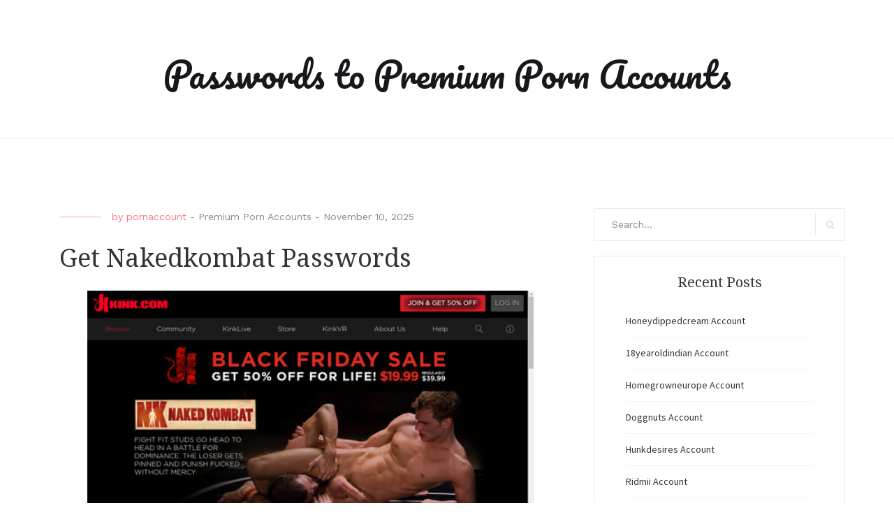

--- FILE ---
content_type: text/html; charset=UTF-8
request_url: https://premiumpornaccount.com/get-nakedkombat-passwords/
body_size: 7756
content:
<!DOCTYPE html>
<html lang="en-US">
<head>
    <meta charset="UTF-8">
    <meta name="viewport" content="width=device-width, initial-scale=1">
    <link rel="profile" href="https://gmpg.org/xfn/11">

	<script type="application/ld+json">
	{"@context":"https://schema.org","@type":"BreadcrumbList","itemListElement":[{"@type":"ListItem","position":1,"name":"Premium Porn Accounts","item":"http://premiumpornaccount.com/category/premium-porn-accounts/"},{"@type":"ListItem","position":2,"name":"Get Nakedkombat Passwords"}]}
	</script>
<title>Get Nakedkombat Passwords &#8211; Passwords to Premium Porn Accounts</title>
<meta name='robots' content='max-image-preview:large' />
<link rel='dns-prefetch' href='//fonts.googleapis.com' />
<link rel='dns-prefetch' href='//s.w.org' />
<link rel="alternate" type="application/rss+xml" title="Passwords to Premium Porn Accounts &raquo; Feed" href="https://premiumpornaccount.com/feed/" />
<link rel="alternate" type="application/rss+xml" title="Passwords to Premium Porn Accounts &raquo; Comments Feed" href="https://premiumpornaccount.com/comments/feed/" />


<!-- Last Modified Schema is inserted by the WP Last Modified Info plugin v1.7.6 - https://wordpress.org/plugins/wp-last-modified-info/ -->
<script type="application/ld+json">{"@context":"http:\/\/schema.org\/","@type":"CreativeWork","dateModified":"2025-11-10T01:02:24-06:00","headline":"Get Nakedkombat Passwords","description":"Here is todays hand picked porn passwords to store.kink.com\/product\/kinks-all-access-clips\/?utm_source=kink&amp;utm_campaign=kinkbrandproduct&amp;utm_medium=banner&amp;utm_content=kink-all-access-clips NiceGuy:charleschowdah911:scatter1malibu:bruce77defino:defino76conredd01:reddun We have been providing links to premium porn websites for many years now, and will continue to do so. If any of accounts for some reason is inactive or expired click here to get your personal premium account now!","mainEntityOfPage":{"@type":"WebPage","@id":"http:\/\/premiumpornaccount.com\/get-nakedkombat-passwords\/"},"author":{"@type":"Person","name":"","url":"http:\/\/premiumpornaccount.com\/author\/","description":""}}</script>

<script type="text/javascript">
window._wpemojiSettings = {"baseUrl":"https:\/\/s.w.org\/images\/core\/emoji\/14.0.0\/72x72\/","ext":".png","svgUrl":"https:\/\/s.w.org\/images\/core\/emoji\/14.0.0\/svg\/","svgExt":".svg","source":{"concatemoji":"http:\/\/premiumpornaccount.com\/wp-includes\/js\/wp-emoji-release.min.js?ver=6.0"}};
/*! This file is auto-generated */
!function(e,a,t){var n,r,o,i=a.createElement("canvas"),p=i.getContext&&i.getContext("2d");function s(e,t){var a=String.fromCharCode,e=(p.clearRect(0,0,i.width,i.height),p.fillText(a.apply(this,e),0,0),i.toDataURL());return p.clearRect(0,0,i.width,i.height),p.fillText(a.apply(this,t),0,0),e===i.toDataURL()}function c(e){var t=a.createElement("script");t.src=e,t.defer=t.type="text/javascript",a.getElementsByTagName("head")[0].appendChild(t)}for(o=Array("flag","emoji"),t.supports={everything:!0,everythingExceptFlag:!0},r=0;r<o.length;r++)t.supports[o[r]]=function(e){if(!p||!p.fillText)return!1;switch(p.textBaseline="top",p.font="600 32px Arial",e){case"flag":return s([127987,65039,8205,9895,65039],[127987,65039,8203,9895,65039])?!1:!s([55356,56826,55356,56819],[55356,56826,8203,55356,56819])&&!s([55356,57332,56128,56423,56128,56418,56128,56421,56128,56430,56128,56423,56128,56447],[55356,57332,8203,56128,56423,8203,56128,56418,8203,56128,56421,8203,56128,56430,8203,56128,56423,8203,56128,56447]);case"emoji":return!s([129777,127995,8205,129778,127999],[129777,127995,8203,129778,127999])}return!1}(o[r]),t.supports.everything=t.supports.everything&&t.supports[o[r]],"flag"!==o[r]&&(t.supports.everythingExceptFlag=t.supports.everythingExceptFlag&&t.supports[o[r]]);t.supports.everythingExceptFlag=t.supports.everythingExceptFlag&&!t.supports.flag,t.DOMReady=!1,t.readyCallback=function(){t.DOMReady=!0},t.supports.everything||(n=function(){t.readyCallback()},a.addEventListener?(a.addEventListener("DOMContentLoaded",n,!1),e.addEventListener("load",n,!1)):(e.attachEvent("onload",n),a.attachEvent("onreadystatechange",function(){"complete"===a.readyState&&t.readyCallback()})),(e=t.source||{}).concatemoji?c(e.concatemoji):e.wpemoji&&e.twemoji&&(c(e.twemoji),c(e.wpemoji)))}(window,document,window._wpemojiSettings);
</script>
<style type="text/css">
img.wp-smiley,
img.emoji {
	display: inline !important;
	border: none !important;
	box-shadow: none !important;
	height: 1em !important;
	width: 1em !important;
	margin: 0 0.07em !important;
	vertical-align: -0.1em !important;
	background: none !important;
	padding: 0 !important;
}
</style>
	<link rel='stylesheet' id='wp-block-library-css' href="https://premiumpornaccount.com/wp-includes/css/dist/block-library/style.min.css?ver=6.0" type='text/css' media='all' />
<style id='global-styles-inline-css' type='text/css'>
body{--wp--preset--color--black: #000000;--wp--preset--color--cyan-bluish-gray: #abb8c3;--wp--preset--color--white: #ffffff;--wp--preset--color--pale-pink: #f78da7;--wp--preset--color--vivid-red: #cf2e2e;--wp--preset--color--luminous-vivid-orange: #ff6900;--wp--preset--color--luminous-vivid-amber: #fcb900;--wp--preset--color--light-green-cyan: #7bdcb5;--wp--preset--color--vivid-green-cyan: #00d084;--wp--preset--color--pale-cyan-blue: #8ed1fc;--wp--preset--color--vivid-cyan-blue: #0693e3;--wp--preset--color--vivid-purple: #9b51e0;--wp--preset--gradient--vivid-cyan-blue-to-vivid-purple: linear-gradient(135deg,rgba(6,147,227,1) 0%,rgb(155,81,224) 100%);--wp--preset--gradient--light-green-cyan-to-vivid-green-cyan: linear-gradient(135deg,rgb(122,220,180) 0%,rgb(0,208,130) 100%);--wp--preset--gradient--luminous-vivid-amber-to-luminous-vivid-orange: linear-gradient(135deg,rgba(252,185,0,1) 0%,rgba(255,105,0,1) 100%);--wp--preset--gradient--luminous-vivid-orange-to-vivid-red: linear-gradient(135deg,rgba(255,105,0,1) 0%,rgb(207,46,46) 100%);--wp--preset--gradient--very-light-gray-to-cyan-bluish-gray: linear-gradient(135deg,rgb(238,238,238) 0%,rgb(169,184,195) 100%);--wp--preset--gradient--cool-to-warm-spectrum: linear-gradient(135deg,rgb(74,234,220) 0%,rgb(151,120,209) 20%,rgb(207,42,186) 40%,rgb(238,44,130) 60%,rgb(251,105,98) 80%,rgb(254,248,76) 100%);--wp--preset--gradient--blush-light-purple: linear-gradient(135deg,rgb(255,206,236) 0%,rgb(152,150,240) 100%);--wp--preset--gradient--blush-bordeaux: linear-gradient(135deg,rgb(254,205,165) 0%,rgb(254,45,45) 50%,rgb(107,0,62) 100%);--wp--preset--gradient--luminous-dusk: linear-gradient(135deg,rgb(255,203,112) 0%,rgb(199,81,192) 50%,rgb(65,88,208) 100%);--wp--preset--gradient--pale-ocean: linear-gradient(135deg,rgb(255,245,203) 0%,rgb(182,227,212) 50%,rgb(51,167,181) 100%);--wp--preset--gradient--electric-grass: linear-gradient(135deg,rgb(202,248,128) 0%,rgb(113,206,126) 100%);--wp--preset--gradient--midnight: linear-gradient(135deg,rgb(2,3,129) 0%,rgb(40,116,252) 100%);--wp--preset--duotone--dark-grayscale: url('#wp-duotone-dark-grayscale');--wp--preset--duotone--grayscale: url('#wp-duotone-grayscale');--wp--preset--duotone--purple-yellow: url('#wp-duotone-purple-yellow');--wp--preset--duotone--blue-red: url('#wp-duotone-blue-red');--wp--preset--duotone--midnight: url('#wp-duotone-midnight');--wp--preset--duotone--magenta-yellow: url('#wp-duotone-magenta-yellow');--wp--preset--duotone--purple-green: url('#wp-duotone-purple-green');--wp--preset--duotone--blue-orange: url('#wp-duotone-blue-orange');--wp--preset--font-size--small: 13px;--wp--preset--font-size--medium: 20px;--wp--preset--font-size--large: 36px;--wp--preset--font-size--x-large: 42px;}.has-black-color{color: var(--wp--preset--color--black) !important;}.has-cyan-bluish-gray-color{color: var(--wp--preset--color--cyan-bluish-gray) !important;}.has-white-color{color: var(--wp--preset--color--white) !important;}.has-pale-pink-color{color: var(--wp--preset--color--pale-pink) !important;}.has-vivid-red-color{color: var(--wp--preset--color--vivid-red) !important;}.has-luminous-vivid-orange-color{color: var(--wp--preset--color--luminous-vivid-orange) !important;}.has-luminous-vivid-amber-color{color: var(--wp--preset--color--luminous-vivid-amber) !important;}.has-light-green-cyan-color{color: var(--wp--preset--color--light-green-cyan) !important;}.has-vivid-green-cyan-color{color: var(--wp--preset--color--vivid-green-cyan) !important;}.has-pale-cyan-blue-color{color: var(--wp--preset--color--pale-cyan-blue) !important;}.has-vivid-cyan-blue-color{color: var(--wp--preset--color--vivid-cyan-blue) !important;}.has-vivid-purple-color{color: var(--wp--preset--color--vivid-purple) !important;}.has-black-background-color{background-color: var(--wp--preset--color--black) !important;}.has-cyan-bluish-gray-background-color{background-color: var(--wp--preset--color--cyan-bluish-gray) !important;}.has-white-background-color{background-color: var(--wp--preset--color--white) !important;}.has-pale-pink-background-color{background-color: var(--wp--preset--color--pale-pink) !important;}.has-vivid-red-background-color{background-color: var(--wp--preset--color--vivid-red) !important;}.has-luminous-vivid-orange-background-color{background-color: var(--wp--preset--color--luminous-vivid-orange) !important;}.has-luminous-vivid-amber-background-color{background-color: var(--wp--preset--color--luminous-vivid-amber) !important;}.has-light-green-cyan-background-color{background-color: var(--wp--preset--color--light-green-cyan) !important;}.has-vivid-green-cyan-background-color{background-color: var(--wp--preset--color--vivid-green-cyan) !important;}.has-pale-cyan-blue-background-color{background-color: var(--wp--preset--color--pale-cyan-blue) !important;}.has-vivid-cyan-blue-background-color{background-color: var(--wp--preset--color--vivid-cyan-blue) !important;}.has-vivid-purple-background-color{background-color: var(--wp--preset--color--vivid-purple) !important;}.has-black-border-color{border-color: var(--wp--preset--color--black) !important;}.has-cyan-bluish-gray-border-color{border-color: var(--wp--preset--color--cyan-bluish-gray) !important;}.has-white-border-color{border-color: var(--wp--preset--color--white) !important;}.has-pale-pink-border-color{border-color: var(--wp--preset--color--pale-pink) !important;}.has-vivid-red-border-color{border-color: var(--wp--preset--color--vivid-red) !important;}.has-luminous-vivid-orange-border-color{border-color: var(--wp--preset--color--luminous-vivid-orange) !important;}.has-luminous-vivid-amber-border-color{border-color: var(--wp--preset--color--luminous-vivid-amber) !important;}.has-light-green-cyan-border-color{border-color: var(--wp--preset--color--light-green-cyan) !important;}.has-vivid-green-cyan-border-color{border-color: var(--wp--preset--color--vivid-green-cyan) !important;}.has-pale-cyan-blue-border-color{border-color: var(--wp--preset--color--pale-cyan-blue) !important;}.has-vivid-cyan-blue-border-color{border-color: var(--wp--preset--color--vivid-cyan-blue) !important;}.has-vivid-purple-border-color{border-color: var(--wp--preset--color--vivid-purple) !important;}.has-vivid-cyan-blue-to-vivid-purple-gradient-background{background: var(--wp--preset--gradient--vivid-cyan-blue-to-vivid-purple) !important;}.has-light-green-cyan-to-vivid-green-cyan-gradient-background{background: var(--wp--preset--gradient--light-green-cyan-to-vivid-green-cyan) !important;}.has-luminous-vivid-amber-to-luminous-vivid-orange-gradient-background{background: var(--wp--preset--gradient--luminous-vivid-amber-to-luminous-vivid-orange) !important;}.has-luminous-vivid-orange-to-vivid-red-gradient-background{background: var(--wp--preset--gradient--luminous-vivid-orange-to-vivid-red) !important;}.has-very-light-gray-to-cyan-bluish-gray-gradient-background{background: var(--wp--preset--gradient--very-light-gray-to-cyan-bluish-gray) !important;}.has-cool-to-warm-spectrum-gradient-background{background: var(--wp--preset--gradient--cool-to-warm-spectrum) !important;}.has-blush-light-purple-gradient-background{background: var(--wp--preset--gradient--blush-light-purple) !important;}.has-blush-bordeaux-gradient-background{background: var(--wp--preset--gradient--blush-bordeaux) !important;}.has-luminous-dusk-gradient-background{background: var(--wp--preset--gradient--luminous-dusk) !important;}.has-pale-ocean-gradient-background{background: var(--wp--preset--gradient--pale-ocean) !important;}.has-electric-grass-gradient-background{background: var(--wp--preset--gradient--electric-grass) !important;}.has-midnight-gradient-background{background: var(--wp--preset--gradient--midnight) !important;}.has-small-font-size{font-size: var(--wp--preset--font-size--small) !important;}.has-medium-font-size{font-size: var(--wp--preset--font-size--medium) !important;}.has-large-font-size{font-size: var(--wp--preset--font-size--large) !important;}.has-x-large-font-size{font-size: var(--wp--preset--font-size--x-large) !important;}
</style>
<link rel='stylesheet' id='blaskan-fonts-css'  href='https://fonts.googleapis.com/css?family=Droid+Serif%3A400%2C700%7CSource+Sans+Pro%3A300%2C400%2C600%2C700%2C900%7CWork+Sans%7CPacifico&#038;subset=latin%2Clatin-ext&#038;ver=6.0' type='text/css' media='all' />
<link rel='stylesheet' id='bootstrap-css' href="https://premiumpornaccount.com/wp-content/themes/blaskan/assets/css/bootstrap.min.css?ver=6.0" type='text/css' media='all' />
<link rel='stylesheet' id='fontawesome-css' href="https://premiumpornaccount.com/wp-content/themes/blaskan/assets/css/font-awesome.min.css?ver=6.0" type='text/css' media='all' />
<link rel='stylesheet' id='blaskan-style-css' href="https://premiumpornaccount.com/wp-content/themes/blaskan/style.css?ver=6.0" type='text/css' media='all' />
<script type='text/javascript' src="https://premiumpornaccount.com/wp-includes/js/jquery/jquery.min.js?ver=3.6.0" id='jquery-core-js'></script>
<script type='text/javascript' src="https://premiumpornaccount.com/wp-includes/js/jquery/jquery-migrate.min.js?ver=3.3.2" id='jquery-migrate-js'></script>
<link rel="https://api.w.org/" href="https://premiumpornaccount.com/wp-json/" /><link rel="alternate" type="application/json" href="https://premiumpornaccount.com/wp-json/wp/v2/posts/21012" /><link rel="canonical" href="https://premiumpornaccount.com/get-nakedkombat-passwords/" />
<link rel="alternate" type="application/json+oembed" href="https://premiumpornaccount.com/wp-json/oembed/1.0/embed?url=http%3A%2F%2Fpremiumpornaccount.com%2Fget-nakedkombat-passwords%2F" />
<link rel="alternate" type="text/xml+oembed" href="https://premiumpornaccount.com/wp-json/oembed/1.0/embed?url=http%3A%2F%2Fpremiumpornaccount.com%2Fget-nakedkombat-passwords%2F&#038;format=xml" />
<style id="wplmi-inline-css" type="text/css"> span.wplmi-user-avatar { width: 16px;display: inline-block !important;flex-shrink: 0; } img.wplmi-elementor-avatar { border-radius: 100%;margin-right: 3px; } 

</style>
</head>

<body class="post-template-default single single-post postid-21012 single-format-standard">
<div id="page" class="site">
    <header id="masthead" class="site-header" role="banner">
        <div class="site-branding ">

            <div class="top-header container">

				                <div class="search-header-form-container pull-right">
                                    </div>

                

                <div class="clearfix"></div>
            </div>

            <div class="container">
				                        <p class="site-title"><a href="https://premiumpornaccount.com/" rel="home">Passwords to Premium Porn Accounts</a></p>
						
            </div><!-- .container -->
        </div><!-- .site-branding -->

        <nav id="site-navigation" class="main-navigation container" role="navigation">
            <button class="menu-toggle" aria-controls="primary-menu"
                    aria-expanded="false">Menu</button>
            <div class="blaskan-main-menu">
			 <div id="primary-menu" class="menu"></div>
            </div>
        </nav><!-- #site-navigation -->

        <!-- Custom Header -->
		
    </header><!-- #masthead -->

    <div id="content" class="site-content container">


    <div id="primary" class="content-area row">
        <main id="main" class="site-main col-md-8 col-sm-12" role="main">

			<article id="post-21012" class="col-md-12 col-sm-12 post-21012 post type-post status-publish format-standard hentry category-premium-porn-accounts tag-naked-kombat-access-code tag-naked-kombat-adult tag-naked-kombat-database tag-naked-kombat-full-movies tag-naked-kombat-latest tag-naked-kombat-password tag-naked-kombat-reddit tag-naked-kombat-top tag-naked-kombat-watch-online tag-nakedkombat-collection tag-nakedkombat-free-films tag-nakedkombat-pass tag-nakedkombat-popular tag-nakedkombat-com-access tag-nakedkombat-com-account tag-nakedkombat-com-password tag-nakedkombat-com-porno tag-premium-anal-porn tag-premium-ass-porn tag-premium-bdsm-porn tag-premium-celeb-porn tag-premium-cocks-porn tag-premium-fetish-porn tag-premium-gang-bang-porn tag-premium-gay-porn tag-premium-hardcore-porn tag-premium-lesbian-porn tag-premium-public-porn tag-premium-shemale-porn tag-premium-tit-porn">
    <header class="entry-header">

		
		            <div class="entry-meta">
				<span class="byline">by <span class="author vcard"><a class="url fn n" href="https://premiumpornaccount.com/author/pornaccount/">pornaccount</a></span></span><span class="category-delimeter"> - </span><span class="cat-links"><a href="https://premiumpornaccount.com/category/premium-porn-accounts/" rel="category tag">Premium Porn Accounts</a></span><span class="posted-on"><span class="posted-on-delimeter">  -  </span><a href="https://premiumpornaccount.com/get-nakedkombat-passwords/" rel="bookmark"><time class="entry-date published updated" datetime="2025-11-10T01:02:24-06:00">November 10, 2025</time></a></span>            </div><!-- .entry-meta -->
		
		<h1 class="entry-title">Get Nakedkombat Passwords</h1>
    </header><!-- .entry-header -->

    <div class="entry-content">
		<p align="center"><a href="http://refer.ccbill.com/cgi-bin/clicks.cgi?CA=925630-0000&amp;PA=2601820" rel="nofollow"><img src="https://premiumpornaccount.com/wp-content/uploads/2017/11/naked-kombat.jpg" alt="Naked Kombat" width="640" height="457"></a></p>
<p>Here is todays hand picked porn passwords to <a href="http://refer.ccbill.com/cgi-bin/clicks.cgi?CA=925630-0000&amp;PA=2601820" rel="nofollow">store.kink.com/product/kinks-all-access-clips/?utm_source=kink&amp;utm_campaign=kinkbrandproduct&amp;utm_medium=banner&amp;utm_content=kink-all-access-clips</a></p>
<ul><li>Essexdan:Gooner</li><li>double:dribble</li><li>dorain:841972</li><li>muxe13ft:npucuprt</li><li>Livurz:felix89</li></ul>
<pre>NiceGuy:charles<br>chowdah911:scatter1<br>malibu:bruce77<br>defino:defino76<br>conredd01:reddun</pre>
<p>We have been providing links to premium porn websites for many years now, and will continue to do so. If any of accounts for some reason is inactive or expired <a href="http://refer.ccbill.com/cgi-bin/clicks.cgi?CA=925630-0000&amp;PA=2601820" rel="nofollow">click here</a> to get your personal premium account now!</p>
    </div><!-- .entry-content -->

    <footer class="entry-footer row">
		<div class="col-md-8 col-xs-12"><span class="tags-links"><a href="https://premiumpornaccount.com/tag/naked-kombat-access-code/" rel="tag">Naked Kombat access code</a> <a href="https://premiumpornaccount.com/tag/naked-kombat-adult/" rel="tag">Naked Kombat adult</a> <a href="https://premiumpornaccount.com/tag/naked-kombat-database/" rel="tag">Naked Kombat database</a> <a href="https://premiumpornaccount.com/tag/naked-kombat-full-movies/" rel="tag">Naked Kombat full movies</a> <a href="https://premiumpornaccount.com/tag/naked-kombat-latest/" rel="tag">Naked Kombat latest</a> <a href="https://premiumpornaccount.com/tag/naked-kombat-password/" rel="tag">Naked Kombat password</a> <a href="https://premiumpornaccount.com/tag/naked-kombat-reddit/" rel="tag">Naked Kombat reddit</a> <a href="https://premiumpornaccount.com/tag/naked-kombat-top/" rel="tag">Naked Kombat top</a> <a href="https://premiumpornaccount.com/tag/naked-kombat-watch-online/" rel="tag">Naked Kombat watch online</a> <a href="https://premiumpornaccount.com/tag/nakedkombat-collection/" rel="tag">Nakedkombat collection</a> <a href="https://premiumpornaccount.com/tag/nakedkombat-free-films/" rel="tag">Nakedkombat free films</a> <a href="https://premiumpornaccount.com/tag/nakedkombat-pass/" rel="tag">Nakedkombat pass</a> <a href="https://premiumpornaccount.com/tag/nakedkombat-popular/" rel="tag">Nakedkombat popular</a> <a href="https://premiumpornaccount.com/tag/nakedkombat-com-access/" rel="tag">nakedkombat.com access</a> <a href="https://premiumpornaccount.com/tag/nakedkombat-com-account/" rel="tag">nakedkombat.com account</a> <a href="https://premiumpornaccount.com/tag/nakedkombat-com-password/" rel="tag">nakedkombat.com password</a> <a href="https://premiumpornaccount.com/tag/nakedkombat-com-porno/" rel="tag">nakedkombat.com porno</a> <a href="https://premiumpornaccount.com/tag/premium-anal-porn/" rel="tag">premium anal porn</a> <a href="https://premiumpornaccount.com/tag/premium-ass-porn/" rel="tag">premium ass porn</a> <a href="https://premiumpornaccount.com/tag/premium-bdsm-porn/" rel="tag">premium bdsm porn</a> <a href="https://premiumpornaccount.com/tag/premium-celeb-porn/" rel="tag">premium celeb porn</a> <a href="https://premiumpornaccount.com/tag/premium-cocks-porn/" rel="tag">premium cocks porn</a> <a href="https://premiumpornaccount.com/tag/premium-fetish-porn/" rel="tag">premium fetish porn</a> <a href="https://premiumpornaccount.com/tag/premium-gang-bang-porn/" rel="tag">premium gang bang porn</a> <a href="https://premiumpornaccount.com/tag/premium-gay-porn/" rel="tag">premium gay porn</a> <a href="https://premiumpornaccount.com/tag/premium-hardcore-porn/" rel="tag">premium hardcore porn</a> <a href="https://premiumpornaccount.com/tag/premium-lesbian-porn/" rel="tag">premium lesbian porn</a> <a href="https://premiumpornaccount.com/tag/premium-public-porn/" rel="tag">premium public porn</a> <a href="https://premiumpornaccount.com/tag/premium-shemale-porn/" rel="tag">premium shemale porn</a> <a href="https://premiumpornaccount.com/tag/premium-tit-porn/" rel="tag">premium tit porn</a></span></div><div class="col-md-4 col-xs-12 pull-right text-right"><a href="https://www.facebook.com/sharer/sharer.php?u=http%3A%2F%2Fpremiumpornaccount.com%2Fget-nakedkombat-passwords%2F" target="_blank" class="social-icons"><i class="fa fa-facebook" aria-hidden="true"></i></a><a href="https://twitter.com/home?status=http%3A%2F%2Fpremiumpornaccount.com%2Fget-nakedkombat-passwords%2F" target="_blank" class="social-icons"><i class="fa fa-twitter" aria-hidden="true"></i></a><a href="https://www.linkedin.com/shareArticle?mini=true&url=http%3A%2F%2Fpremiumpornaccount.com%2Fget-nakedkombat-passwords%2F&title=Get+Nakedkombat+Passwords" target="_blank" class="social-icons"><i class="fa fa-linkedin" aria-hidden="true"></i></a></div>    </footer><!-- .entry-footer -->
</article><!-- #post-## -->

<div class="author-container">
    <div class="author">
        <div class="author-avatar">
			<img alt='' src='http://2.gravatar.com/avatar/e97eb10e68c0400e1d23d37ecb389dc8?s=72&#038;d=mm&#038;r=g' srcset='http://2.gravatar.com/avatar/e97eb10e68c0400e1d23d37ecb389dc8?s=144&#038;d=mm&#038;r=g 2x' class='avatar avatar-72 photo' height='72' width='72' loading='lazy'/>        </div>
        <div class="author-description">
            <p class="author-name"> <a href="https://premiumpornaccount.com/author/pornaccount/" title="Posts by pornaccount" rel="author">pornaccount</a> </p>
            <div class="author-bio">
				            </div>
        </div>
    </div>
</div>
<div class="related-posts row"><div class="related-header col-md-12"><h5>Similar Posts</h5></div>
<article id="post-55396" class="col-md-4 col-sm-12">
	
    <p><a href="https://premiumpornaccount.com/honeydippedcream-account/" rel="bookmark">Honeydippedcream Account</a></p>
</article><!-- #post-## -->

<article id="post-55393" class="col-md-4 col-sm-12">
	
    <p><a href="https://premiumpornaccount.com/18yearoldindian-account/" rel="bookmark">18yearoldindian Account</a></p>
</article><!-- #post-## -->

<article id="post-55390" class="col-md-4 col-sm-12">
	
    <p><a href="https://premiumpornaccount.com/homegrowneurope-account/" rel="bookmark">Homegrowneurope Account</a></p>
</article><!-- #post-## -->
</div>
        </main><!-- #main -->
		
<aside id="secondary" class="widget-area col-md-4 col-sm-12" role="complementary">
	<section id="search-3" class="widget widget_search">

<form role="search" method="get" class="search-form" action="https://premiumpornaccount.com/">
    <label for="search-form-697046e48b66e">
        <span class="screen-reader-text">Search for:</span>
    </label>
    <input type="search" id="search-form-697046e48b66e" class="search-field"
           placeholder="Search&hellip;"
           value="" name="s"/>
    <button type="submit" class="search-submit">
        <i class="fa fa-search" aria-hidden="true"></i>
        <span class="screen-reader-text">Search</span>
    </button>
</form>
</section>
		<section id="recent-posts-3" class="widget widget_recent_entries">
		<h5 class="widget-title">Recent Posts</h5>
		<ul>
											<li>
					<a href="https://premiumpornaccount.com/honeydippedcream-account/">Honeydippedcream Account</a>
									</li>
											<li>
					<a href="https://premiumpornaccount.com/18yearoldindian-account/">18yearoldindian Account</a>
									</li>
											<li>
					<a href="https://premiumpornaccount.com/homegrowneurope-account/">Homegrowneurope Account</a>
									</li>
											<li>
					<a href="https://premiumpornaccount.com/doggnuts-account/">Doggnuts Account</a>
									</li>
											<li>
					<a href="https://premiumpornaccount.com/hunkdesires-account/">Hunkdesires Account</a>
									</li>
											<li>
					<a href="https://premiumpornaccount.com/ridmii-account/">Ridmii Account</a>
									</li>
											<li>
					<a href="https://premiumpornaccount.com/foreskinmafia-account/">Foreskinmafia Account</a>
									</li>
											<li>
					<a href="https://premiumpornaccount.com/uncuttwinks-account/">Uncuttwinks Account</a>
									</li>
											<li>
					<a href="https://premiumpornaccount.com/hansthehornygrandpa-account/">Hansthehornygrandpa Account</a>
									</li>
											<li>
					<a href="https://premiumpornaccount.com/glowingdesire-account/">Glowingdesire Account</a>
									</li>
											<li>
					<a href="https://premiumpornaccount.com/xxxtryout-account/">Xxxtryout Account</a>
									</li>
											<li>
					<a href="https://premiumpornaccount.com/famnasty-account/">Famnasty Account</a>
									</li>
											<li>
					<a href="https://premiumpornaccount.com/oopsieanimated-account/">Oopsieanimated Account</a>
									</li>
											<li>
					<a href="https://premiumpornaccount.com/spankbanggold-account/">Spankbanggold Account</a>
									</li>
											<li>
					<a href="https://premiumpornaccount.com/primemature-account/">Primemature Account</a>
									</li>
											<li>
					<a href="https://premiumpornaccount.com/jazzthestallion-account/">Jazzthestallion Account</a>
									</li>
											<li>
					<a href="https://premiumpornaccount.com/nikkisfetishes-account/">Nikkisfetishes Account</a>
									</li>
											<li>
					<a href="https://premiumpornaccount.com/sarinaandrobin-account/">Sarinaandrobin Account</a>
									</li>
											<li>
					<a href="https://premiumpornaccount.com/sydneyscreams-account/">Sydneyscreams Account</a>
									</li>
											<li>
					<a href="https://premiumpornaccount.com/latinalez-account/">Latinalez Account</a>
									</li>
											<li>
					<a href="https://premiumpornaccount.com/steplatina-account/">Steplatina Account</a>
									</li>
											<li>
					<a href="https://premiumpornaccount.com/pissheroff-account/">Pissheroff Account</a>
									</li>
											<li>
					<a href="https://premiumpornaccount.com/fantasypov-account/">Fantasypov Account</a>
									</li>
											<li>
					<a href="https://premiumpornaccount.com/bigboobdaria-account/">Bigboobdaria Account</a>
									</li>
											<li>
					<a href="https://premiumpornaccount.com/eroutique-account/">Eroutique Account</a>
									</li>
											<li>
					<a href="https://premiumpornaccount.com/porngamesnetwork-account/">Porngamesnetwork Account</a>
									</li>
											<li>
					<a href="https://premiumpornaccount.com/milflicious-account/">Milflicious Account</a>
									</li>
											<li>
					<a href="https://premiumpornaccount.com/bufu-account/">Bufu Account</a>
									</li>
											<li>
					<a href="https://premiumpornaccount.com/cheatersaanonymous-account/">Cheatersaanonymous Account</a>
									</li>
											<li>
					<a href="https://premiumpornaccount.com/copslovecocks-account/">Copslovecocks Account</a>
									</li>
											<li>
					<a href="https://premiumpornaccount.com/vrdome-account/">Vrdome Account</a>
									</li>
											<li>
					<a href="https://premiumpornaccount.com/vrmagic-account/">Vrmagic Account</a>
									</li>
											<li>
					<a href="https://premiumpornaccount.com/vrspy-account/">Vrspy Account</a>
									</li>
											<li>
					<a href="https://premiumpornaccount.com/blackpynk-account/">Blackpynk Account</a>
									</li>
											<li>
					<a href="https://premiumpornaccount.com/aipornx-account/">Aipornx Account</a>
									</li>
											<li>
					<a href="https://premiumpornaccount.com/lustyvr-account/">Lustyvr Account</a>
									</li>
											<li>
					<a href="https://premiumpornaccount.com/woowvr-account/">Woowvr Account</a>
									</li>
											<li>
					<a href="https://premiumpornaccount.com/czechar-account/">Czechar Account</a>
									</li>
											<li>
					<a href="https://premiumpornaccount.com/czechvrnetwork-account/">Czechvrnetwork Account</a>
									</li>
											<li>
					<a href="https://premiumpornaccount.com/druffbandit-account/">Druffbandit Account</a>
									</li>
					</ul>

		</section><section id="archives-3" class="widget widget_archive"><h5 class="widget-title">Archives</h5>
			<ul>
					<li><a href="https://premiumpornaccount.com/2025/12/">December 2025</a></li>
	<li><a href="https://premiumpornaccount.com/2025/11/">November 2025</a></li>
	<li><a href="https://premiumpornaccount.com/2025/10/">October 2025</a></li>
	<li><a href="https://premiumpornaccount.com/2025/09/">September 2025</a></li>
	<li><a href="https://premiumpornaccount.com/2025/08/">August 2025</a></li>
	<li><a href="https://premiumpornaccount.com/2025/07/">July 2025</a></li>
	<li><a href="https://premiumpornaccount.com/2025/06/">June 2025</a></li>
	<li><a href="https://premiumpornaccount.com/2025/05/">May 2025</a></li>
	<li><a href="https://premiumpornaccount.com/2025/04/">April 2025</a></li>
	<li><a href="https://premiumpornaccount.com/2025/03/">March 2025</a></li>
	<li><a href="https://premiumpornaccount.com/2025/02/">February 2025</a></li>
	<li><a href="https://premiumpornaccount.com/2025/01/">January 2025</a></li>
	<li><a href="https://premiumpornaccount.com/2024/12/">December 2024</a></li>
	<li><a href="https://premiumpornaccount.com/2024/11/">November 2024</a></li>
	<li><a href="https://premiumpornaccount.com/2024/10/">October 2024</a></li>
	<li><a href="https://premiumpornaccount.com/2024/09/">September 2024</a></li>
	<li><a href="https://premiumpornaccount.com/2024/08/">August 2024</a></li>
	<li><a href="https://premiumpornaccount.com/2024/07/">July 2024</a></li>
	<li><a href="https://premiumpornaccount.com/2024/06/">June 2024</a></li>
	<li><a href="https://premiumpornaccount.com/2024/05/">May 2024</a></li>
	<li><a href="https://premiumpornaccount.com/2024/04/">April 2024</a></li>
	<li><a href="https://premiumpornaccount.com/2024/03/">March 2024</a></li>
	<li><a href="https://premiumpornaccount.com/2024/02/">February 2024</a></li>
	<li><a href="https://premiumpornaccount.com/2024/01/">January 2024</a></li>
	<li><a href="https://premiumpornaccount.com/2023/12/">December 2023</a></li>
	<li><a href="https://premiumpornaccount.com/2023/11/">November 2023</a></li>
	<li><a href="https://premiumpornaccount.com/2023/10/">October 2023</a></li>
	<li><a href="https://premiumpornaccount.com/2023/09/">September 2023</a></li>
	<li><a href="https://premiumpornaccount.com/2023/08/">August 2023</a></li>
	<li><a href="https://premiumpornaccount.com/2023/07/">July 2023</a></li>
	<li><a href="https://premiumpornaccount.com/2023/06/">June 2023</a></li>
	<li><a href="https://premiumpornaccount.com/2023/05/">May 2023</a></li>
	<li><a href="https://premiumpornaccount.com/2023/04/">April 2023</a></li>
	<li><a href="https://premiumpornaccount.com/2023/03/">March 2023</a></li>
	<li><a href="https://premiumpornaccount.com/2023/02/">February 2023</a></li>
	<li><a href="https://premiumpornaccount.com/2023/01/">January 2023</a></li>
	<li><a href="https://premiumpornaccount.com/2022/12/">December 2022</a></li>
	<li><a href="https://premiumpornaccount.com/2022/11/">November 2022</a></li>
	<li><a href="https://premiumpornaccount.com/2022/10/">October 2022</a></li>
	<li><a href="https://premiumpornaccount.com/2022/09/">September 2022</a></li>
	<li><a href="https://premiumpornaccount.com/2022/08/">August 2022</a></li>
	<li><a href="https://premiumpornaccount.com/2022/07/">July 2022</a></li>
	<li><a href="https://premiumpornaccount.com/2022/06/">June 2022</a></li>
	<li><a href="https://premiumpornaccount.com/2022/05/">May 2022</a></li>
	<li><a href="https://premiumpornaccount.com/2022/04/">April 2022</a></li>
	<li><a href="https://premiumpornaccount.com/2022/03/">March 2022</a></li>
	<li><a href="https://premiumpornaccount.com/2022/02/">February 2022</a></li>
	<li><a href="https://premiumpornaccount.com/2022/01/">January 2022</a></li>
	<li><a href="https://premiumpornaccount.com/2021/12/">December 2021</a></li>
	<li><a href="https://premiumpornaccount.com/2021/11/">November 2021</a></li>
	<li><a href="https://premiumpornaccount.com/2021/10/">October 2021</a></li>
	<li><a href="https://premiumpornaccount.com/2021/09/">September 2021</a></li>
	<li><a href="https://premiumpornaccount.com/2021/08/">August 2021</a></li>
	<li><a href="https://premiumpornaccount.com/2021/07/">July 2021</a></li>
	<li><a href="https://premiumpornaccount.com/2021/06/">June 2021</a></li>
	<li><a href="https://premiumpornaccount.com/2021/05/">May 2021</a></li>
	<li><a href="https://premiumpornaccount.com/2021/04/">April 2021</a></li>
	<li><a href="https://premiumpornaccount.com/2021/03/">March 2021</a></li>
	<li><a href="https://premiumpornaccount.com/2021/02/">February 2021</a></li>
	<li><a href="https://premiumpornaccount.com/2021/01/">January 2021</a></li>
	<li><a href="https://premiumpornaccount.com/2020/12/">December 2020</a></li>
	<li><a href="https://premiumpornaccount.com/2020/11/">November 2020</a></li>
	<li><a href="https://premiumpornaccount.com/2020/10/">October 2020</a></li>
	<li><a href="https://premiumpornaccount.com/2020/09/">September 2020</a></li>
	<li><a href="https://premiumpornaccount.com/2020/08/">August 2020</a></li>
	<li><a href="https://premiumpornaccount.com/2020/07/">July 2020</a></li>
	<li><a href="https://premiumpornaccount.com/2020/06/">June 2020</a></li>
	<li><a href="https://premiumpornaccount.com/2020/05/">May 2020</a></li>
	<li><a href="https://premiumpornaccount.com/2020/04/">April 2020</a></li>
	<li><a href="https://premiumpornaccount.com/2020/03/">March 2020</a></li>
	<li><a href="https://premiumpornaccount.com/2020/02/">February 2020</a></li>
	<li><a href="https://premiumpornaccount.com/2020/01/">January 2020</a></li>
	<li><a href="https://premiumpornaccount.com/2019/12/">December 2019</a></li>
	<li><a href="https://premiumpornaccount.com/2019/11/">November 2019</a></li>
	<li><a href="https://premiumpornaccount.com/2019/10/">October 2019</a></li>
	<li><a href="https://premiumpornaccount.com/2019/09/">September 2019</a></li>
	<li><a href="https://premiumpornaccount.com/2019/08/">August 2019</a></li>
	<li><a href="https://premiumpornaccount.com/2019/07/">July 2019</a></li>
	<li><a href="https://premiumpornaccount.com/2019/06/">June 2019</a></li>
	<li><a href="https://premiumpornaccount.com/2019/03/">March 2019</a></li>
	<li><a href="https://premiumpornaccount.com/2019/02/">February 2019</a></li>
	<li><a href="https://premiumpornaccount.com/2019/01/">January 2019</a></li>
	<li><a href="https://premiumpornaccount.com/2018/12/">December 2018</a></li>
	<li><a href="https://premiumpornaccount.com/2018/11/">November 2018</a></li>
	<li><a href="https://premiumpornaccount.com/2018/10/">October 2018</a></li>
	<li><a href="https://premiumpornaccount.com/2018/09/">September 2018</a></li>
	<li><a href="https://premiumpornaccount.com/2018/08/">August 2018</a></li>
	<li><a href="https://premiumpornaccount.com/2018/07/">July 2018</a></li>
	<li><a href="https://premiumpornaccount.com/2018/06/">June 2018</a></li>
	<li><a href="https://premiumpornaccount.com/2018/05/">May 2018</a></li>
	<li><a href="https://premiumpornaccount.com/2018/04/">April 2018</a></li>
	<li><a href="https://premiumpornaccount.com/2018/03/">March 2018</a></li>
	<li><a href="https://premiumpornaccount.com/2018/02/">February 2018</a></li>
	<li><a href="https://premiumpornaccount.com/2018/01/">January 2018</a></li>
	<li><a href="https://premiumpornaccount.com/2017/12/">December 2017</a></li>
	<li><a href="https://premiumpornaccount.com/2017/11/">November 2017</a></li>
	<li><a href="https://premiumpornaccount.com/2017/10/">October 2017</a></li>
	<li><a href="https://premiumpornaccount.com/2017/09/">September 2017</a></li>
	<li><a href="https://premiumpornaccount.com/2017/08/">August 2017</a></li>
	<li><a href="https://premiumpornaccount.com/2017/07/">July 2017</a></li>
	<li><a href="https://premiumpornaccount.com/2017/06/">June 2017</a></li>
	<li><a href="https://premiumpornaccount.com/2017/05/">May 2017</a></li>
	<li><a href="https://premiumpornaccount.com/2017/04/">April 2017</a></li>
	<li><a href="https://premiumpornaccount.com/2017/03/">March 2017</a></li>
	<li><a href="https://premiumpornaccount.com/2017/02/">February 2017</a></li>
	<li><a href="https://premiumpornaccount.com/2017/01/">January 2017</a></li>
	<li><a href="https://premiumpornaccount.com/2016/12/">December 2016</a></li>
	<li><a href="https://premiumpornaccount.com/2016/11/">November 2016</a></li>
	<li><a href="https://premiumpornaccount.com/2016/10/">October 2016</a></li>
	<li><a href="https://premiumpornaccount.com/2016/09/">September 2016</a></li>
	<li><a href="https://premiumpornaccount.com/2016/08/">August 2016</a></li>
	<li><a href="https://premiumpornaccount.com/2016/07/">July 2016</a></li>
	<li><a href="https://premiumpornaccount.com/2016/06/">June 2016</a></li>
	<li><a href="https://premiumpornaccount.com/2016/05/">May 2016</a></li>
	<li><a href="https://premiumpornaccount.com/2016/04/">April 2016</a></li>
	<li><a href="https://premiumpornaccount.com/2016/03/">March 2016</a></li>
	<li><a href="https://premiumpornaccount.com/2016/02/">February 2016</a></li>
	<li><a href="https://premiumpornaccount.com/2016/01/">January 2016</a></li>
			</ul>

			</section></aside><!-- #secondary -->
    </div><!-- #primary -->


</div><!-- #content -->

<footer id="colophon" class="site-footer" role="contentinfo">

	
    <div class="site-info">
        <div class="container">
            <div class="row">
                <div class="copyright-info col-md-6 col-sm-12">
                    <a href="https://wordpress.org/">Proudly powered by WordPress</a>
                    <span class="sep"> | </span>
					Theme: Blaskan by <a href="https://colorlib.com/" target="_blank" rel="designer">Colorlib.com</a>.                </div>
				            </div>

        </div>
    </div><!-- .site-info -->
</footer><!-- #colophon -->
</div><!-- #page -->

<script type='text/javascript' src="https://premiumpornaccount.com/wp-includes/js/imagesloaded.min.js?ver=4.1.4" id='imagesloaded-js'></script>
<script type='text/javascript' src="https://premiumpornaccount.com/wp-includes/js/masonry.min.js?ver=4.2.2" id='masonry-js'></script>
<script type='text/javascript' src="https://premiumpornaccount.com/wp-content/themes/blaskan/assets/js/navigation.js?ver=20151215" id='blaskan-navigation-js'></script>
<script type='text/javascript' src="https://premiumpornaccount.com/wp-content/themes/blaskan/assets/js/skip-link-focus-fix.js?ver=20151215" id='blaskan-skip-link-focus-fix-js'></script>
<script type='text/javascript' src="https://premiumpornaccount.com/wp-content/themes/blaskan/assets/js/scripts.js?ver=20151215" id='blaskan-scripts-js'></script>

<script defer src="https://static.cloudflareinsights.com/beacon.min.js/vcd15cbe7772f49c399c6a5babf22c1241717689176015" integrity="sha512-ZpsOmlRQV6y907TI0dKBHq9Md29nnaEIPlkf84rnaERnq6zvWvPUqr2ft8M1aS28oN72PdrCzSjY4U6VaAw1EQ==" data-cf-beacon='{"version":"2024.11.0","token":"610053c05d40448db84c4d3bf86ebd89","r":1,"server_timing":{"name":{"cfCacheStatus":true,"cfEdge":true,"cfExtPri":true,"cfL4":true,"cfOrigin":true,"cfSpeedBrain":true},"location_startswith":null}}' crossorigin="anonymous"></script>
</body>
</html>
